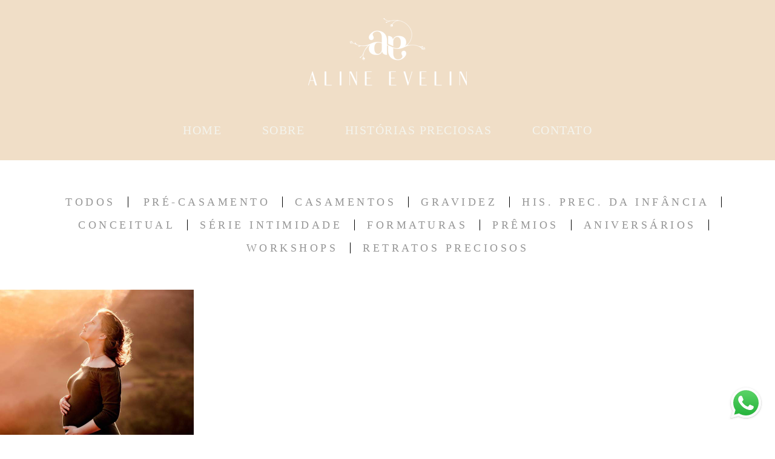

--- FILE ---
content_type: text/html; charset=utf-8
request_url: https://www.alineevelin.fot.br/portfolio/tag/renata-schaeffer
body_size: 4182
content:
<!DOCTYPE html>
<html lang="pt-BR">

<head>
  <title>Trabalhos - Aline Evelin</title>
  <meta charset="UTF-8">
  <meta name="description" content="Portfólio de Trabalhos por Aline Evelin">
  <meta name="keywords" content="aline evelin,beth esquinatti e neibernardes,fotografia com poesia,enredo,workshop enredo,workshop meios,sérgio nogueira,criando histórias preciosas,fotógrafa de casamentos,narrativa de casamento,fotógrafa mulher,inspiration photographers,colunista blog wedding,wedding brasil,palestrante de fotografia,workshop de fotografia,workshop sobre contar histórias,curso de fotografia,conceitos composicionais,arte na fotografia">
  <meta name="author" content="">
  <meta property="og:title" content="Trabalhos - Aline Evelin">
  <meta property="og:description" content="Portfólio de Trabalhos por Aline Evelin">
  <meta property="og:type" content="website">
  <meta property="og:url" content="https://www.alineevelin.fot.br/portfolio/tag/renata-schaeffer">
  <meta property="og:image" itemprop="image" content="https://alfred.alboompro.com/crop/width/600/height/400/mode/jpeg/quality/70/url/storage.alboom.ninja/sites/6962/img/og_image/site.jpg?t=1542296536">
  <meta property="og:image:type" content="image/jpeg">
  <meta property="og:image:width" content="600">
  <meta property="og:image:height" content="400">
  <meta name="viewport" content="width=device-width, initial-scale=1.0, user-scalable=yes">
  <meta name="mobile-web-app-capable" content="yes">

  
      <!-- Canonical URL -->
    <link rel="canonical" href="https://www.alineevelin.fot.br/portfolio/renata-schaeffer">
  
  <link rel="shortcut icon" type="image/png" href="https://storage.alboompro.com/static/favicon_alboom.png">  <meta name="google-site-verification" content="CoHnqOhXDIXhx_YbVKU7tFduFQy_hvoF9d99mhAwA4I" />
      <link rel="stylesheet" href="https://bifrost.alboompro.com/static/boom-v3/themes/9/dist/css/main.min.css?v=2.8.594" id="cssPath">
          <link rel="stylesheet" href="https://bifrost.alboompro.com/static/boom-v3/assets/vendors/font-awesome/5.15.4/css/all.min.css?v=2.8.594">
  
  <style type="text/css">.cp--album-preview .cp__container .cp__header {
  margin-bottom: 10px;
}
.cp--album-preview .cp__container .cp__alboom-type {
  display: none;
}.boom-button, .cp__alboom-type{background-color:rgba(130, 130, 130, 0.11);border-radius:3px;font-family:'Bentham-Regular';}
.boom-button, .cp__alboom-type, body .cp__alboom-type:hover{border-color:rgba(124, 144, 139, 1);color:rgba(140, 161, 155, 1);}
.boom-button:hover{background-color:rgba(140, 161, 155, 0.29);border-color:rgba(124, 144, 139, 1);color:rgba(140, 161, 155, 1);}
.mhm__item{color:rgba(244, 244, 237, 1);}
.mhm__item:hover{color:rgba(227, 196, 161, 1);}
.main-header{background-color:rgba(91, 91, 91, 0);}
html, body, .contact-input{color:rgba(150, 150, 150, 1);}
.cs__title{color:rgba(138, 160, 154, 1);font-family:'Bentham-Regular';}
.fr-view a{color:rgba(124, 144, 139, 1);}
.fr-view a:hover{color:rgba(113, 113, 113, 1);}
.footer{background-color:rgba(240, 222, 199, 0.14);color:rgba(111, 121, 118, 1);}
.footer .boom-button, .footer .cp__alboom-type{background-color:rgba(255, 255, 255, 0.09);border-color:rgba(93, 93, 93, 0);color:rgba(140, 161, 155, 1);}
.footer .boom-button:hover, .footer .cp__alboom-type:hover{background-color:rgba(255, 255, 255, 1);border-color:rgba(120, 120, 120, 0);color:rgba(140, 161, 155, 1);}
html, body{font-size:18px;font-family:'Bentham-Regular';}
h2.cs__title{font-size:35px;letter-spacing:3px;}
.mh__menu{font-family:'Bentham-Regular';}
.b__info .b__heading{font-family:'Bentham-Regular';letter-spacing:1.3px;font-size:44px;}
.b__info{color:rgba(113, 113, 113, 1);}
.b__info .b__subtitle{font-family:'Bentham-Regular';font-size:16px;letter-spacing:3px;}
body.fullscreen:not(.page-home):not(.sidenav) .main-header{background-color:rgba(240, 222, 199, 1);}
body{background-color:rgba(255, 255, 255, 1);}
.mh__menu, .mhm__item{font-size:20px;letter-spacing:1.5px;}
.bs--grid .b__container{margin:1px;width:calc(25% - 2px);}
.cp--album-preview a:hover .cp__thumbnail:before{background-color:rgba(0, 0, 0, 0.75);}
.cp--album-preview .cp__container{color:rgba(255, 255, 255, 0.9);}
.mh__logo figure img{max-width:100%;max-height:100%;}
body:not(.sidenav) .mhm__item{padding:10px 30px;}
body.sidenav .mhm__item{padding-top:30px;padding-bottom:30px;}
.blog__container{font-family:'Bentham-Regular';}
.blog__container #postPageHeader .blog__title{font-size:22px;}
.blog__container .blog__content{font-size:15px;}
.blog__container .blog__content, .blog__container .ac__content p{line-height:1.5;}
.post-v2 .post_content h2, .post-v2 .post_content h3, .post-v2 .post_content h4, .post-v2 h1.ac__title, .post-v2 .share-floating-bar h2, .blog-list-posts-container .list-post-item .list-post-item-text .list-post-item-title a{color:rgba(0, 0, 0, 1);}
.post-v2 .post_container .post_content p,.post-v2 .post_container .post_content ul li,.post-v2 .post_container .post_content ol li{color:rgba(124, 144, 139, 1);}
.nav-drawer .ndc__item:hover{color:rgb(227, 196, 161);}
.content-preview:hover .cp__thumbnail:before{background-color:rgba(255, 255, 255, .8);}</style>
  


  
  
  
  
  
  <script>
    window.templateId = 9  </script>
</head>

<body ontouchstart="" class="page-jobs fullscreen fullscreen-mobile 
  ">
  
  <div class="menu-container
    " id="menuContainer">

    <header class="main-header  mh--a-center" id="mainHeader">

      <div class="container">
        <a href="/" class="mh__logo" title="Página inicial de Aline Evelin">
          <figure>
            <img src="https://alfred.alboompro.com/resize/width/370/height/150/quality/99/url/storage.alboom.ninja/sites/6962/img/logo/logo_oficial_branco_copiasitee.png?t=1585341330" alt="Aline Evelin" class=" accelerated">
          </figure>
        </a>
        <nav class="mh__menu mh__menu-separator-line" id="mainMenu">

          
              <a href="/home"  class="mhm__item">
                HOME              </a>

            
              <a href="/sobre"  class="mhm__item">
                SOBRE              </a>

            
              <a href="/portfolio"  class="mhm__item">
                HISTÓRIAS PRECIOSAS              </a>

            
              <a href="/contato"  class="mhm__item">
                CONTATO              </a>

                    </nav>
      </div>
    </header>

    <nav class="nav-drawer 
      dark-light" id="navDrawer">
      <a href="/" class="nd__logo" title="Página inicial de Aline Evelin">'
        <figure>
          <img src="https://storage.alboom.ninja/sites/6962/img/logo/logo_oficial_branco_copiasitee.png?t=1585341330" alt="Logotipo de Aline Evelin">
        </figure>
      </a>
      <div class="nd__content">

        
            <a href="/home"  class="ndc__item mhm__item">
              HOME            </a>

          
            <a href="/sobre"  class="ndc__item mhm__item">
              SOBRE            </a>

          
            <a href="/portfolio"  class="ndc__item mhm__item">
              HISTÓRIAS PRECIOSAS            </a>

          
            <a href="/contato"  class="ndc__item mhm__item">
              CONTATO            </a>

          
      </div>

      <div class="nd__social dark-light">
        <ul class="nds-list">
                      <li class="ndsl__item mhm__item">
              <a href="https://facebook.com/alineevelin.fot" target="_blank" title="Facebook de Aline Evelin">
                <i class="fab fa-facebook-f"></i>
              </a>
            </li>
                                <li class="ndsl__item mhm__item">
              <a href="https://instagram.com/alineevelinfot" target="_blank" title="Instagram de Aline Evelin">
                <i class="fab fa-instagram"></i>
              </a>
            </li>
                  </ul>
      </div>
    </nav>

    <a href="#" id="nav-hamburguer" class="nd__button no-link
        dark-light" data-toggle-class="js-fixed" data-toggle-target="menuContainer">
      <i class="ndb__icon top"></i>
      <i class="ndb__icon middle"></i>
      <i class="ndb__icon bottom"></i>
    </a>

  </div>
<main class="main-content mc--jobs" id="jobsPage">

  <nav class="category-menu">
    <div class="container">
      <a href="/portfolio/trabalhos"  class="cm__item cmi--active">Todos</a>
      <a href="/portfolio/pre-casamento" title="Pré-casamento"class="cm__item">Pré-casamento</a><a href="/portfolio/casamentos" title="Casamentos"class="cm__item">Casamentos</a><a href="/portfolio/gravidez" title="Gravidez"class="cm__item">Gravidez</a><a href="/portfolio/his-prec-da-infancia" title="His. Prec. da Infância"class="cm__item">His. Prec. da Infância</a><a href="/portfolio/conceitual" title="Conceitual"class="cm__item">Conceitual</a><a href="/portfolio/serie-intimidade" title="Série Intimidade"class="cm__item">Série Intimidade</a><a href="/portfolio/formaturas" title="Formaturas"class="cm__item">Formaturas</a><a href="/portfolio/premios" title="Prêmios"class="cm__item">Prêmios</a><a href="/portfolio/aniversarios" title="Aniversários"class="cm__item">Aniversários</a><a href="/portfolio/workshops" title="Workshops"class="cm__item">Workshops</a><a href="/portfolio/retratos-preciosos" title="Retratos Preciosos"class="cm__item">Retratos Preciosos</a>    </div>
  </nav>

  <div class="content-section cs--portfolio cs--content-preview">
    <div class="container">
      <div class="cs__content" id="contentSection">
        

  <article class="content-preview cp--album-preview cp--type-photo col-3">
    <a href="/portfolio/gravidez/730008-doce-espera-por-bento" title="Confira o Gravidez de Doce Espera por Bento">
      <div class="cp__thumbnail">
        <img src="[data-uri]" data-original="https://alfred.alboompro.com/crop/width/640/height/480/type/jpeg/quality/70/url/storage.alboom.ninja/sites/6962/albuns/730008/viaduto13_0013.jpg?t=1603458486" alt="Gravidez de Doce Espera por Bento">
        <span class="cp__alboom-type">Veja mais</span>
      </div>
      <div class="cp__container">
        <header class="cp__header">
          <h3 class="cp__title" title="Doce Espera por Bento">Doce Espera por Bento</h3>
          <span class="cp__additional cp__description">Gravidez </span>

          <!-- Verifica se o álbum possui o local -->
                      <span class="cp__additional cp__city">Viaduto 13, Vespasiano Corrêa</span>
          
        </header>
        <span class="cp__alboom-type">Veja mais</span>
        <footer class="content-status"  data-album-id=730008 >
                      <span class="cst__item cst__item-views"><i class="fa fa-eye"></i><span class="album_views_update">1700</span></span>
          
                      <span class="cst__item cst__item-likes"><i class="fa fa-heart"></i><span class="album_likes_update">66</span></span>
                  </footer>
      </div>
    </a>
  </article>
        </div>
    </div>
      </div>

</main>
  

  <footer class="footer f--minimal " id="infoFooter">
    <div class="container">
              <div class="col-6 col-480-12 f__section fs--author">
          <strong class="fs__strong">Aline Evelin</strong>
          /
          <a class="fm__link" href="/contato" title="Entre em contato">Contato</a>        </div>
      
      
      
      <section class="col-3 col-480-12 f__section fs--contact">
        
                      
<ul class="social-list">
      <li class="sl__item">
      <a href="https://facebook.com/alineevelin.fot" target="_blank" title="Facebook de Aline Evelin">
        <i class="fab fa-facebook-f"></i>
      </a>
  </li>
      <li class="sl__item">
      <a href="https://instagram.com/alineevelinfot" target="_blank" title="Instagram de Aline Evelin">
        <i class="fab fa-instagram"></i>
      </a>
  </li>
          <li class="sl__item">
      <a href="skype:Aline Evelin?chat" title="Skype de Aline Evelin">
        <i class="fab fa-skype"></i>
      </a>
  </li>
      <li class="sl__item">
      <a href="https://vimeo.com/user89015553" target="_blank" title="Vimeo de Aline Evelin">
        <i class="fab fa-vimeo"></i>
      </a>
  </li>
        </ul>
          
                  </div>
      </section>
    </div>
  </footer>

  
  
      <div class="whatsapp-button whatsapp-right whatsapp-big">
              <div class="whatsapp-message">
          <div class="whatsapp-message-close">&#10005;</div>
          <a target="_blank" href="https://api.whatsapp.com/send?phone=5551998028351&text=Olá, estava visitando seu site e me interessei pelo seu trabalho.">
            Que tal criamos uma História Preciosa juntos? 
Chama aqui pra conversarmos mais!           </a>
        </div>
            <a class="whatsapp-icon" target="_blank" href="https://api.whatsapp.com/send?phone=5551998028351&text=Olá, estava visitando seu site e me interessei pelo seu trabalho.">
        <img src="https://bifrost.alboompro.com/static/icon/whatsapp/original.svg" alt="Logo do Whatsapp" />
      </a>
    </div>
  
    <div class="main-footer" id="mainFooter">
    <a href="#" id="goTop" class="go-top fade no-link" title="Ir para o topo">
      <i class="fa fa-chevron-up"></i>
    </a>

          <div class="footer-alboom">
        <div class="container alboom-credits">
          <a href="https://www.alboompro.com/?ref=5170" target="_blank" title="Alboom - Prosite">
            Feito com <b>Alboom</b>                      </a>
        </div>
      </div>
      </div>

  <script src="https://bifrost.alboompro.com/static/boom-v3/assets/vendors/libj/2.2.4/libj.min.js?v=2.8.594"></script>

  
  
  

  
      <script src="https://bifrost.alboompro.com/static/boom-v3/dist/main.min.js?v=2.8.594"></script>
  
  
  
  
  
  
  
  
    <script defer src="https://static.cloudflareinsights.com/beacon.min.js/vcd15cbe7772f49c399c6a5babf22c1241717689176015" integrity="sha512-ZpsOmlRQV6y907TI0dKBHq9Md29nnaEIPlkf84rnaERnq6zvWvPUqr2ft8M1aS28oN72PdrCzSjY4U6VaAw1EQ==" data-cf-beacon='{"version":"2024.11.0","token":"f46d84b0bafd4adb851977c247101805","r":1,"server_timing":{"name":{"cfCacheStatus":true,"cfEdge":true,"cfExtPri":true,"cfL4":true,"cfOrigin":true,"cfSpeedBrain":true},"location_startswith":null}}' crossorigin="anonymous"></script>
</body>

  </html>